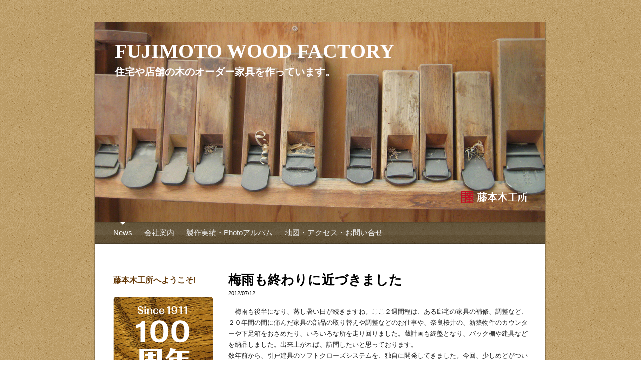

--- FILE ---
content_type: text/html
request_url: http://fujimoto-mokkou.co.jp/files/35ce3914e068539dc99b3dec483ad562-33.html
body_size: 13699
content:
<!DOCTYPE html PUBLIC "-//W3C//DTD XHTML 1.0 Strict//EN" "http://www.w3.org/TR/xhtml1/DTD/xhtml1-strict.dtd">
<html xmlns="http://www.w3.org/1999/xhtml">
      <head>
            <meta http-equiv="Content-Type" content="text/html; charset=utf-8" />
		<meta name="description" content="藤本木工所は明治44年以来、オーダー家具をお客様の用途、ご希望の予算、デザイン、素材、サイズに合わせて製作している老舗の特注家具メーカーです。おかげさまで、 創業100周年を迎えることができました。一般のお客様、建築家やインテリアデザイナーの設計や理想のイメージを予算に合わせてご提案、製作いたします。また、店舗や住宅の設計施工から家具の修理まで行っていますので、お気軽にお問い合せくださいませ。" />
		<meta name="keywords" content="藤本木工所,家具,テーブル,椅子,ベッド,ソファ,書棚,特注家具,別注家具,オーダー家具,注文家具,造作家具,オーダーキッチン,手作り家具,ホームシアター,木工,職人,家具修理,FURNITURE,オリジナル,大阪,無垢,天然木,店舗,住宅,リフォーム,樹望塾," />
		<meta name="author" content="藤本木工所" />
		<meta name="Copyright" content="&copy; 2007 藤本木工所" />
		<meta name="robots" content="all" />
		<meta name="generator" content="RapidWeaver" />
		<link rel="icon" href="http://www.fujimoto-mokkou.co.jp/favicon.ico" type="image/x-icon" />
		<link rel="shortcut icon" href="http://www.fujimoto-mokkou.co.jp/favicon.ico" type="image/x-icon" />
		
            <title>梅雨も終わりに近づきました | FUJIMOTO WOOD FACTORY</title>
            <link rel="stylesheet" type="text/css" media="screen" href="../rw_common/themes/Vanilla_1/styles.css"  />
            <!--[if IE 6]><link rel="stylesheet" type="text/css" media="screen" href="../rw_common/themes/Vanilla_1/ie6.css"  /><![endif]-->
            <!--[if IE 7]><link rel="stylesheet" type="text/css" media="screen" href="../rw_common/themes/Vanilla_1/ie7.css"  /><![endif]-->
            <link rel="stylesheet" type="text/css" media="screen" href="../rw_common/themes/Vanilla_1/colors-page0.css"  />
            <script type="text/javascript" src="../rw_common/themes/Vanilla_1/javascript.js"></script>
            <link rel="stylesheet" type="text/css" media="screen" href="../rw_common/themes/Vanilla_1/css/background/grittybrown.css" />
		<link rel="stylesheet" type="text/css" media="screen" href="../rw_common/themes/Vanilla_1/css/custom_hdrs/custom1.css" />
		<link rel="stylesheet" type="text/css" media="screen" href="../rw_common/themes/Vanilla_1/css/archives/archives_on.css" />
		<link rel="stylesheet" type="text/css" media="screen" href="../rw_common/themes/Vanilla_1/css/sidebar/sidebar_left.css" />
		<link rel="stylesheet" type="text/css" media="screen" href="../rw_common/themes/Vanilla_1/css/menu/transblack.css" />
		<link rel="stylesheet" type="text/css" media="screen" href="../rw_common/themes/Vanilla_1/css/breadcrumb/breadcrumb_on.css" />
		<link rel="stylesheet" type="text/css" media="screen" href="../rw_common/themes/Vanilla_1/css/font/georgia.css" />
		            
            
            
            <link rel="alternate" type="application/rss+xml" title="藤本木工所 RSS　フィード" href="http://www.fujimoto-mokkou.co.jp/files/feed.xml" />
            

            <script type="text/javascript" charset="utf-8">
                  var blankImg = "../rw_common/themes/Vanilla_1/blank.gif";
            </script>      

            <style type="text/css">

                   img, div, input { behavior: url("../rw_common/themes/Vanilla_1/iepngfix.htc") }

            </style>


      </head>

<body>
      
<!-- This site was created using the RapidWeaver theme, XXXXXXXXXXXXXXXX, developed by ponpon. -->
<!-- For more information on RapidWeaver themes, icon design and graphics, visit www.ponpondesign.com -->

<div id="container">
      <div id="top"></div>
      <div id="header">
            <div id="customHeader">
            <div id="logo"></div>
                  <div id="siteTitle">
                        <h1><a href="http://www.fujimoto-mokkou.co.jp/">FUJIMOTO WOOD FACTORY</a></h1>
                        <h2>住宅や店舗の木のオーダー家具を作っています。</h2>
                  </div>
            </div>
            <div class="clearer"></div>
      </div>
      <div id="ncinset">
            <div id="navcontainer"><ul><li><a href="../index.html" rel="self" id="current">News</a></li><li><a href="../kaisha_annai/kaisha_annai.html" rel="self">会社案内</a></li><li><a href="../photos/index.html" rel="self">製作実績・Photoアルバム</a></li><li><a href="../map_access/map_access.html" rel="self">地図・アクセス・お問い合せ</a></li></ul></div>
      </div>
      <div id="main">
                  <div id="sidebarContainer">
                        <div id="sidebarContent">
                              <h3>藤本木工所へようこそ!</h3>
                              <span style="font:12px HiraKakuProN-W3; "><body><br /><img src="http://www.fujimoto-mokkou.co.jp/images/100th_since1911.png" alt="創業100周年" border="0" /></a><br /><font color="#000"><span style="font:11px HiraKakuProN-W3; ">おかげさまで創業100周年を迎えました!</span><br /><hr align="left" width="200"><br /><a href="http://www.facebook.com/pages/塩飽指物工房-藤本木工所/166600353400894" target="_blank"><img src="http://www.fujimoto-mokkou.co.jp/images/Facebook_logo.png" alt="Facebook" border="0" /></a><br /><font color="#000"><span style="font:11px HiraKakuProN-W3; ">Facebookでもご覧いただけます!</span><br /><hr align="left" width="200"><br /><img src="http://www.fujimoto-mokkou.co.jp/images/TEL&FAX.png" alt="TEL&FAX" border="0" /></a><br /><font color="#000"><span style="font:11px HiraKakuProN-W3; ">どうぞお気軽にご相談くださいませ!</span><br /><hr align="left" width="200"><br /><a href="mailto:info@fujimoto-mokkou.co.jp" target="_blank"><img src="http://www.fujimoto-mokkou.co.jp/images/send_mail.png" alt="send mail" border="0" /></a><br /><font color="#000"><span style="font:11px HiraKakuProN-W3; ">お問い合せは今すぐメールでどうぞ!</span><br /><hr align="left" width="200"><br /><a href="http://www.kiboujuku.com/" target="_blank"><img src="http://www.fujimoto-mokkou.co.jp/images/kiboujuku_logo.png" alt="樹望塾" border="0" /></a><br /><font color="#000"><span style="font:11px HiraKakuProN-W3; ">弊社が運営する樹望塾のリンクです!</span><br /><hr align="left" width="200"><br /></body></span>
                        </div>
                        <div id="archives">
                              <div id="blog-categories"><a href="category-news.html" class="blog-category-link-enabled">News</a><br /></div><div id="blog-archives"><a class="blog-archive-link-enabled" href="archive-nov-2015.html">Nov 2015</a><br /><div class="blog-archive-link-disabled">Oct 2015</div><div class="blog-archive-link-disabled">Sep 2015</div><div class="blog-archive-link-disabled">Aug 2015</div><div class="blog-archive-link-disabled">Jul 2015</div><div class="blog-archive-link-disabled">Jun 2015</div><div class="blog-archive-link-disabled">May 2015</div><div class="blog-archive-link-disabled">Apr 2015</div><div class="blog-archive-link-disabled">Mar 2015</div><div class="blog-archive-link-disabled">Feb 2015</div><div class="blog-archive-link-disabled">Jan 2015</div><div class="blog-archive-link-disabled">Dec 2014</div><div class="blog-archive-link-disabled">Nov 2014</div><div class="blog-archive-link-disabled">Oct 2014</div><div class="blog-archive-link-disabled">Sep 2014</div><div class="blog-archive-link-disabled">Aug 2014</div><div class="blog-archive-link-disabled">Jul 2014</div><div class="blog-archive-link-disabled">Jun 2014</div><div class="blog-archive-link-disabled">May 2014</div><div class="blog-archive-link-disabled">Apr 2014</div><div class="blog-archive-link-disabled">Mar 2014</div><a class="blog-archive-link-enabled" href="archive-feb-2014.html">Feb 2014</a><br /><div class="blog-archive-link-disabled">Jan 2014</div><div class="blog-archive-link-disabled">Dec 2013</div><div class="blog-archive-link-disabled">Nov 2013</div><a class="blog-archive-link-enabled" href="archive-oct-2013.html">Oct 2013</a><br /><div class="blog-archive-link-disabled">Sep 2013</div><div class="blog-archive-link-disabled">Aug 2013</div><div class="blog-archive-link-disabled">Jul 2013</div><a class="blog-archive-link-enabled" href="archive-jun-2013.html">Jun 2013</a><br /><div class="blog-archive-link-disabled">May 2013</div><div class="blog-archive-link-disabled">Apr 2013</div><a class="blog-archive-link-enabled" href="archive-mar-2013.html">Mar 2013</a><br /><a class="blog-archive-link-enabled" href="archive-feb-2013.html">Feb 2013</a><br /><a class="blog-archive-link-enabled" href="archive-jan-2013.html">Jan 2013</a><br /><a class="blog-archive-link-enabled" href="archive-dec-2012.html">Dec 2012</a><br /><a class="blog-archive-link-enabled" href="archive-nov-2012.html">Nov 2012</a><br /><a class="blog-archive-link-enabled" href="archive-oct-2012.html">Oct 2012</a><br /><a class="blog-archive-link-enabled" href="archive-sep-2012.html">Sep 2012</a><br /><a class="blog-archive-link-enabled" href="archive-aug-2012.html">Aug 2012</a><br /><a class="blog-archive-link-enabled" href="archive-jul-2012.html">Jul 2012</a><br /><a class="blog-archive-link-enabled" href="archive-jun-2012.html">Jun 2012</a><br /><a class="blog-archive-link-enabled" href="archive-may-2012.html">May 2012</a><br /><a class="blog-archive-link-enabled" href="archive-apr-2012.html">Apr 2012</a><br /><a class="blog-archive-link-enabled" href="archive-mar-2012.html">Mar 2012</a><br /><a class="blog-archive-link-enabled" href="archive-feb-2012.html">Feb 2012</a><br /><a class="blog-archive-link-enabled" href="archive-jan-2012.html">Jan 2012</a><br /><a class="blog-archive-link-enabled" href="archive-dec-2011.html">Dec 2011</a><br /></div><div id="blog-rss-feeds"><a class="blog-rss-link" href="feed.xml" rel="alternate" type="application/rss+xml" title="藤本木工所 RSS　フィード">RSSフィード</a><br /></div>
                        </div>
                  </div>
                  <div id="content">
                        	
	
	<div class="blog-archive-entries-wrapper">
		<div id="unique-entry-id-33" class="blog-entry"><h1 class="blog-entry-title">梅雨も終わりに近づきました</h1><div class="blog-entry-date">2012/07/12  </div><div class="blog-entry-body"><span style="font:13px HiraMinProN-W3; color:#262626;">　梅雨も後半になり、蒸し暑い日が続きますね。ここ２週間程は、ある邸宅の家具の補修、調整など、２０年間の間に痛んだ家具の部品の取り替えや調整などのお仕事や、奈良桜井の、新築物件のカウンターや下足箱をおさめたり、いろいろな所を走り回りました。蔵計画も終盤となり、バック棚や建具などを納品しました。出来上がれば、訪問したいと思っております。<br />数年前から、引戸建具のソフトクローズシステムを、独自に開発してきました。今回、少しめどがついてきましたので、商品として、デビューさそうと、企画中です、ご期待下さい。別注家具や、リフォーム工事の受注も、いろいろな企画段階からお話があるのが、いいものを提案企画できると、思っております。何かお困りの時には、ご相談に乗らさせていただきます。</span><img class="imageStyle" alt="a-5_400" src="a-5_400.jpg" width="400" height="266" /></div></div>
	</div>
	
	 

                  </div>
                  <div class="clearer"></div>
      </div>
      <div id="breadcrumb">
            <div id="bcinset"></div>
            <div id="search">
                  <div id="searchtext">Search site: </div>
                  <div id="searchform">
                        <form method="get" action="http://www.google.com/search">
                        <input type="search" name="q" value="Search" autosave="search" results="10"
                        onblur="if (this.value =='') {this.value ='Search';}"
                        onfocus="if (this.value =='Search') {this.value ='';}" />
                        <input type="hidden" name="domains" value="http://www.fujimoto-mokkou.co.jp/" />
                        <input type="hidden" name="sitesearch" value="http://www.fujimoto-mokkou.co.jp/" />
                        </form>
                  </div>
            </div>
            <div class="clearer"></div>
      </div>
      <div id="footer">&copy; 2011 FUJIMOTO WOODWORKS <a href="#" id="rw_email_contact">Mail to</a><script type="text/javascript">var _rwObsfuscatedHref0 = "mai";var _rwObsfuscatedHref1 = "lto";var _rwObsfuscatedHref2 = ":in";var _rwObsfuscatedHref3 = "fo@";var _rwObsfuscatedHref4 = "fuj";var _rwObsfuscatedHref5 = "imo";var _rwObsfuscatedHref6 = "to-";var _rwObsfuscatedHref7 = "mok";var _rwObsfuscatedHref8 = "kou";var _rwObsfuscatedHref9 = ".co";var _rwObsfuscatedHref10 = ".jp";var _rwObsfuscatedHref = [base64]; document.getElementById('rw_email_contact').href = _rwObsfuscatedHref;</script></div>
</div>

</body>


--- FILE ---
content_type: text/css
request_url: http://fujimoto-mokkou.co.jp/rw_common/themes/Vanilla_1/styles.css
body_size: 15825
content:
/* @group General Styles */

body {
	margin: 0;
	padding: 0 0 24px;
}

p {
	margin: 0;
}


br {
	margin: 0;
}

img {
   border: none;
}

.image-left {
	float: left;
	margin: 3px 3px 3px 0;
	padding: 3px 12px 3px 0px;
}

.image-right {
	float: right;
	margin: 3px 0 3px 3px;
	padding: 3px 0 3px 12px;
}

a:link, a:visited {
	text-decoration: none;
}

a:hover, a:active {
	text-decoration: none;
}

.clearer {
	clear: both;
}

blockquote {
	margin: 0;
	background: none left bottom;
	padding: 8px 16px;
}

html>body blockquote {
	margin: 0;
	background: url(images/blockquote_point.png) no-repeat left bottom;
	padding: 8px 16px 32px;
}

code {
	font-family: "Courier New", Courier, mono;
	display: block;
	text-align: left;
	background: url(images/gear.gif) no-repeat left top;
	margin-top: 12px;
	margin-bottom: 12px;
	padding-right: 16px;
	padding-left: 30px;
}

h1 {
	margin: 0;
	padding: 0;
}

h2 {
	margin: 0;
	padding: 0;
}

h3 {
	margin: 0;
	padding: 0;
}

.imageStyle {

}

#container #content ul {
}

#container #content li {
}

#sidebar ul {
}

#sidebar li {
}

/* @end */

/* @group Layout */

#container {
	width: 908px;
	margin-right: auto;
	margin-left: auto;
	margin-top: 44px;
}

#searchContainer {
	background: url(images/search_bkg.png) no-repeat;
	width: 200px;
	height: 50px;
	position: relative;
	display: block;
	top: 2px;
	left: 640px;
}

#search {
	background-position: 0;
}

#searchForm {
	margin-right: 14px;
	margin-left: 14px;
	padding-top: 5px;
	font: 13px "Helvetica Neue", Arial, Helvetica, Geneva, sans-serif;
	color: #fff;
}

#top {
	width: 906px;
	height: 19px;
	background: url(images/top.png) repeat-y;
}

#header {
	width: 906px;
	background: url(images/content.png) repeat-y;
	height: auto;
	padding-top: 4px;
	padding-bottom: 24px;
	margin-left: 0;
	padding-left: 0;
}

#siteTitle {
	color: #fffeff;
}

#header h1 {
	font-size: 40px;
	margin-left: 40px;
	margin-right: 40px;
	color: #fffeff;
	margin-top: 15px;
}

#header h2 {
	font-size: 20px;
	margin-left: 40px;
	margin-right: 40px;
	color: #fffeff;
	margin-top: 5px;
}

#logo	 {
	float: right;
	margin-right: 20px;
}

html>body #logo	 {
	float: right;
	margin-right: 40px;
}

#main {
	background: url(images/content.png) repeat-y;
	width: 906px;
	padding-top: 1px;
	padding-bottom: 30px;
}

#sidebarContainer {
	float: right;
	display: block;
	margin-top: 30px;
	font-size: 14px;
	line-height: 22px;
	margin-right: 40px;
	background: url(images/blockquote_point.png) no-repeat left bottom;
	font-weight: bold;
}

#sidebarContent {
}

#content {
	margin-left: 40px;
	padding-top: 30px;
	font-size: 14px;
	line-height: 22px;
}

#footer {
	font-size: 11px;
	line-height: 14px;
	text-align: center;
	width: 906px;
	height: 30px;
	background: url(images/footer.png) no-repeat;
	padding-top: 4px;
}

#breadcrumb {
	width: 906px;
	height: 22px;
	background: url(images/menu_default2.png) no-repeat;
	font: 12px "Helvetica Neue", Arial, Helvetica, Geneva, sans-serif;
	padding-top: 8px;
	text-align: left;
}

#bcinset {
	margin-left: 40px;
}

html>body #bcinset {
	margin-left: 0;
	padding-left: 0;
}

#archives {
	margin-top: 24px;
}

	
/* @end */

/* @group Menu System */

#ncinset {
	width: 906px;
	background: url(images/menu_default2.png) no-repeat;
	font: 15px "Helvetica Neue", Arial, Helvetica, Geneva, sans-serif;
	height: 75px;
}

#navcontainer {
	margin-right: 40px;
	margin-left: 40px;
	position: relative;
	display: block;
}

/* Toolbar Styles */

#navcontainer #current {
	color: #fff;
	background: url(images/littlearrow.gif) no-repeat center top;
}

html>body #navcontainer #current {
	color: #fff;
	background: url(images/littlearrow.png) no-repeat center top;
}

#navcontainer #current:hover {
	color: #b3b3b3;
}

#navcontainer .currentAncestor {
	color: #b3b3b3;
}

/* Parent - Level 0 */

#navcontainer ul{
	list-style: none;
	padding: 0;
	margin: 0;
	height: 74px;
	position: relative;
	z-index: 10;
}

#navcontainer li {
	float: left;
	height: 30px;
	margin-right: 24px;
	display: block;
}

#navcontainer a{
	display: block;
	text-align: center;
	text-decoration: none;
	color: #ebebeb;
	margin-top: 0;
	margin-bottom: 0;
	height: 22px;
	padding-top: 13px;
	font-weight: normal;
	font-style: normal;
	position: relative;
	z-index: 7;
	float: left;
}

#navcontainer a:hover{
	display: block;
	text-decoration: none;
	color: #b3b3b3;
}

#navcontainer a:active {

}

/* Child - Level 1 */

#navcontainer ul ul {
	position: absolute;
	top: 50px;
	left: 0;
	height: 20px;
	margin: 0;
	z-index: 9;
	width: 830px;
}

#navcontainer ul ul li {
	background: none;
	padding: 0;
	float: left;
	height: 18px;
}

#navcontainer ul ul li a {
	padding: 0;
	color: #7e7e7e;
	float: left;
	z-index: 8;
}

#navcontainer ul ul li a:hover {
	color: #464646;
}

#navcontainer ul ul #current {
	color: #464646;
}

#navcontainer ul ul #current:hover {
	color: #7e7e7e;
}

/* Child - Level 2 */

#navcontainer ul ul ul {
	display: none;
}

/* @end */

/* @group Blog */

/* @group Archive Page */

.blog-archive-background {}.blog-archive-headings-wrapper {
	text-align: left;
}

.blog-archive-entries-wrapper {
	text-align: left;
}.blog-archive-month {
	color: #b3b3b3;
	font-size: 20px;
	font-weight: normal;
	margin-bottom: 3px;
	letter-spacing: 1px;
	margin: 0;
	padding: 0;
	display: none;
}.blog-archive-link {
	color: #000000;
	font-size: 10px;
	display: none;
}
	
/* @end */

.blog-entry {
	padding-bottom: 45px;
	font-weight: normal;
	font-style: normal;
}

.blog-entry-title {
	background-image: none;
	font-size: 26px;
	padding-bottom: 9px;
	text-decoration: none;
}

.blog-entry-title a:link {
	text-decoration: none;
}

.blog-entry-title a:visited {
	text-decoration: none;
}

.blog-entry-title a:hover {
	text-decoration: none;
}

.blog-entry-date {
	margin-bottom: 20px;
	font: 11px "Helvetica Neue", Arial, Helvetica, Geneva, sans-serif;
}

.blog-entry-body {
}

.blog-entry-comments {
	margin-top: 14px;
}

.blog-entry-comments a:link {
	padding-left: 0px;
	background: none left center;
}

html>body .blog-entry-comments a:link {
	padding-left: 16px;
	background: url(images/comments.gif) no-repeat left center;
}

.blog-entry-comments a:hover {
}

.blog-entry-summary { 
}

.blog-read-more a:link, .blog-read-more a:visited {
}

.blog-read-more a:hover
{
}


.blog-entry-category a:link, .blog-entry-category a:visited {
	padding-left: 17px;
	background: url(images/page_white.gif) no-repeat left center;
	padding-right: 4px;
}

.blog-entry-permalink a:link, .blog-entry-permalink a:visited {
}

#archive {
}

#archive a:link, #archive a:visited {
}

#archive a:hover {
}

/* styles the archives in the blog sidebar */

#blog-archives {
	padding-top: 10px;
}

.blog-archive-link-enabled {
	padding-left: 18px;
	background: url(images/date.gif) no-repeat left center;
}

.blog-archive-link-enabled:link, .blog-archive-link-enabled:visited {
}

.blog-archive-link-enabled:hover {
	padding-left: 18px;
	background: url(images/date.gif) no-repeat left center;
}

.blog-archive-link-disabled {
	padding-left: 18px;
	background: url(images/date.gif) no-repeat left center;
}

/* Styles the blog categories in the blog sidebar */

#blog-categories {
}

.blog-category-link-enabled {
	padding-left: 18px;
	background: url(images/page_white.gif) no-repeat left center;
}

.blog-category-link-enabled:link, .blog-category-link-enabled:visited {
}

.blog-category-link-enabled:hover {
	padding-left: 18px;
	background: url(images/page_white.gif) no-repeat left center;
}

.blog-category-link-disabled {
	padding-left: 18px;
	background: url(images/page_white.gif) no-repeat left center;
}

/* Styles the blog RSS feeds in the blog sidebar */

#blog-rss-feeds {
	margin-top: 12px;
}


.blog-rss-link {
}

.blog-rss-link:link, .blog-rss-link:visited {
	padding-left: 18px;
	background: url(images/feed.gif) no-repeat left center;
}

.blog-rss-link:hover {
}

.blog-comments-rss-link {
}

.blog-comments-rss-link:link, .blog-comments-rss-link:visited {
	padding-left: 18px;
	background: url(images/feed.gif) no-repeat left center;
}

.blog-comments-rss-link:hover {
}
	
/* @end */

/* @group New Blog Styles (3.6) */

p.blog-entry-tags {
	margin-top: 14px;
	background: url(images/tag.gif) no-repeat left center;
	padding-left: 20px;
}
/* Styles blog tag links normal and visited state */
p.blog-entry-tags a:link,
p.blog-entry-tags a:visited {
}

/* Styles blog tag links hover state */
p.blog-entry-tags a:hover {
}

/* Styles blog tag links active state */
p.blog-entry-tags a:active {
}

/* Styles the tag clous un-ordered list */
ul.blog-tag-cloud {
	margin: 14px 0;
	padding: 0;
}

/* Styles tag cloud list item */
ul.blog-tag-cloud li {
	list-style-type: none;
	margin: 0;
	display: inline;
}

/* Styles all links in the tag cloud in normal and visited state */
ul.blog-tag-cloud li a:link,
ul.blog-tag-cloud li a:visited {
	padding: 0;
}

/* Styles all links in the tag cloud in hover state */
ul.blog-tag-cloud li a:hover {
	text-decoration: none;
}

/* Styles all links in the tag cloud in active state */
ul.blog-tag-cloud li a:active {
}

/* tag size 1-20 styles */
.blog-tag-size-1 {
	font-size: 9px;
}

.blog-tag-size-2 {
	font-size: 10px;
}

.blog-tag-size-3 {
	font-size: 10px;
}

.blog-tag-size-4 {
	font-size: 11px;
}

.blog-tag-size-5 {
	font-size: 11px;
}
.blog-tag-size-6 {
	font-size: 12px;
}

.blog-tag-size-7 {
	font-size: 12px;
}

.blog-tag-size-8 {
	font-size: 13px;
}

.blog-tag-size-9 {
	font-size: 13px;
}

.blog-tag-size-10 {
	font-size: 14px;
}

.blog-tag-size-11 {
	font-size: 14px;
}

.blog-tag-size-12 {
	font-size: 15px;
}

.blog-tag-size-13 {
	font-size: 15px;
}

.blog-tag-size-14 {
	font-size: 16px;
}

.blog-tag-size-15 {
	font-size: 17px;
}

.blog-tag-size-16 {
	font-size: 17px;
}

.blog-tag-size-17 {
	font-size: 18px;
}

.blog-tag-size-18 {
	font-size: 19px;
}

.blog-tag-size-19 {
	font-size: 19px;
}

.blog-tag-size-20 {
	font-size: 21px;
}

/* Order & Un-ordered List Support
These CSS classes style the list style type of an un-ordered list. */

ul.disc { list-style-type: disc;
}

ul.circle { list-style-type: circle;
}

ul.square { list-style-type: square;
}

ol.arabic-numbers { list-style-type: decimal;
}

ol.upper-alpha { list-style-type: upper-alpha;
}

ol.lower-alpha { list-style-type: lower-alpha;
}

ol.upper-roman { list-style-type: upper-roman;
}

ol.lower-roman { list-style-type: lower-roman;
}

/* @end */

/* @group Forms */
.message-text {
	width: 98%;
} 

.required-text {
} 

.form-input-field {
	width: 95%;
	font-size: 15px;
	color: #666;
	background-color: #f9f9f9;
} 

.form-input-button {
	margin: 0;
	padding: 0;
} 
/* @end */

/* @group Bread-crumb */

#breadcrumb ul {
	display: inline;
	margin: 0;
	list-style-type: none;
}

#breadcrumb li {
	list-style-type: none;
	display: inline;
	margin: 0;
	padding: 0;
}

#breadcrumb a {
	display: inline;
	background: none;
}

#breadcrumb a:hover {
	display: inline;
}
	
/* @end */

/* @group Photo Album */

/* @group Index Page (Thumbnail view) */

.album-title {
	padding-bottom: 14px;
	font-size: 20px;
}

.album-description {
	margin-bottom: 85px;
}


.album-wrapper {
	display: block;
	width: 99%;
	margin-right: auto;
	margin-left: auto;
	position: relative;
}

.thumbnail-wrap {
	text-align: center;
	position: relative;
	float: left;
	margin-bottom: 60px;
	margin-right: 18px;
}

.thumbnail-frame {
	position: absolute;
    bottom: 0;
    left: 0;
}

.thumbnail-frame:hover {
}

.thumbnail-frame a {
}

.thumbnail-frame a:hover {
	background: transparent;
}

.thumbnail-frame img {
	margin: auto;
	border: 1px solid #d0d0d0;
}

.thumbnail-caption {
	margin: 0;
	padding: 0;
	width: 100%;
	height: 38px;
	display: block;
}
	
/* @end */

/* @group Single Page (Photo view) */

.photo-background {
	margin: 0;
	padding: 0;
	text-align: center;
}

.photo-navigation {
	margin-top: 32px;
	margin-bottom: 20px;
	padding: 20px 14px;
	background: none repeat;
	color: #fff;
}

#photo-navigation a {
	margin-top: 0;
	margin-bottom: 0;
	color: #fffeff;
}

#photo-navigation a:link {
	margin-top: 0;
	margin-bottom: 0;
	color: #fffeff;
}

.photo-navigation a:hover {
	color: #fffeff;
}

.photo-frame{
	margin-right: auto;
	margin-left: auto;
	margin-top: 26px;
	border: 8px solid #fff;
}

.photo-links {
	margin-top: 0;
	padding-top: 0;
	padding-bottom: 0;
	margin-bottom: 0;
}

.photo-links a:link {
	margin-top: 0;
	padding-top: 0;
}

.photo-title {
	font-size: 24px;
	font-weight: bold;
	margin-bottom: 4px;
	padding-bottom: 0;
	margin-top: 0;
	padding-top: 0;
}

.photo-caption {
	margin-top: 0;
	margin-bottom: 0;
	padding-top: 2px;
	padding-bottom: 14px;
}

/* @end */
	
/* @end */

/* @group File Sharing */

.filesharing-description {
	margin-bottom: 32px;
	font-size: 14px;
	line-height: 25px;
}

.filesharing-item {
	margin-top: 0;
	margin-bottom: 34px;
	padding: 12px 20px;
	background-color: #f1f1f1;
}


.filesharing-item-title a:link {
	margin: 0;
}

.filesharing-item-title a:hover {
}

html>body .filesharing-item-title a:hover {
}

.filesharing-item-title {
	font-size: 16px;
	font-weight: bold;
}

.filesharing-item-description {
}

/* @end */

/* @group Quicktime Page */

.movie-description {
}
	
/* @end */

/* @group Quicktime Album */

/* @group Index Page (Movie Thumbnail view) */

.movie-page-title {
	font-size: 18px;
	font-weight: bold;
	margin-bottom: 3px;
}.movie-page-description {
	margin-bottom: 24px;
}.movie-thumbnail-frame {
	float: left;
	display: inline;
	margin-right: 25px;
	margin-bottom: 30px;
}

.movie-thumbnail-caption {
	text-align: left;
	width: 130px;
	margin-right: 10px;
}
	
/* @end */

/* @group Single Page (Movie View) */

.movie-background {
	background: #fff url(images/filmback.gif) no-repeat left bottom;
	margin: 30px 20px 20px;
}

.movie-title {
}

.movie-frame {
	text-align: center;
	margin-bottom: 10px;
}
	
/* @end */


/* @end *//* @group EXIF data */
/* Data wrapper */
.exif-data {
}

/* p tag classes for all exif data */
p.exif-version {
}

p.exif-colour-space {
}

p.exif-focal-length {
}

p.exif-dimensions {
}

p.exif-pixel-y-dimension {
}

p.exif-oecf-value {
}

p.exif-subsec-time-original {
}

p.exif-exposure-mode {
}

p.exif-pixel-x-dimension {
}

p.exif-spatial-frequency-response {
}

p.exif-scene-capture-type {
}

p.exif-subject-location {
}

p.exif-shutter-speed {
}

p.exif-datetime-original {
}

p.exif-subsec-time {
}

p.exif-compressed-bits-per-pixel {
}

p.exif-flash-energy {
}

p.exif-saturation {
}

p.exif-brightness {
}

p.exif-exposure-time {
}

p.exif-f-number {
}

p.exif-file-source {
}

p.exif-gain-control {
}

p.exif-subject-area {
}

p.exif-cfa-pattern {
}

p.exif-scene-type {
}

p.exif-white-balance {
}

p.exif-flash {
}

p.exif-exposure-index {
}

p.exif-flashpix-version {
}

p.exif-device-setting-description {
}

p.exif-focalplane-x-resolution {
}

p.exif-image-uniqueid {
}

p.exif-components-configuration {
}

p.exif-light-source {
}

p.exif-sensing-method {
}

p.exif-aperture {
}

p.exif-sharpness {
}

p.exif-exposure-program {
}

p.exif-subject-distance {
}

p.exif-subsec-time-digitized {
}

p.exif-contrast {
}

p.exif-focalplane-resolution-unit {
}

p.exif-gamma {
}

p.exif-35mm-focal-length {
}

p.exif-datetime-digitized {
}

p.exif-subject-distance-range {
}

p.exif-custom-rendered {
}

p.exif-max-aperture {
}

p.exif-sound-file {
}

p.exif-metering-mode {
}

p.exif-spectral-sensitivity {
}

p.exif-exposure-bias {
}

p.exif-focalplane-y-resolution {
}

p.exif-iso-rating {
}

p.exif-maker-note {
}

p.exif-digital-zoom-ratio {
}

p.exif-user-comment {
}

/* @end */

/* @group Plugins */

/* @group RapidSearch */

/* Hides Yahoo Search Credit */

#search_credits {
	display: none;
}

#rapidsearch { 
	color: #4f4f4f;
}



/* @end */

/* @group RapidBlog */

.blog-entry-comments-body {
}

.blog-entry-comments-body-even {
}

.blog-entry-comments-body-odd {
}

/* @end */



/* @end */



--- FILE ---
content_type: text/css
request_url: http://fujimoto-mokkou.co.jp/rw_common/themes/Vanilla_1/colors-page0.css
body_size: 689
content:
body {
	background-color: #454545;
	color: %colour_bodytype%;
}

#header h1 {
	color: #fffeff;
}

#header h1 a:link {
	color: #fffeff;
}

#header h1 a:visited {
	color: #fffeff;
}

#header h1 a:hover {
	color: #fffeff;
}

#header h2 {
	color: #fffeff;
}

a:link, a:visited {
	color: #8e520e;
}

a:hover, a:active {
	color: #63533b;
}

#breadcrumb {
	color: #BCBCBC;
}

#breadcrumb a:link {
	color: #EBEBEB;
}

#breadcrumb a:visited {
	color: #EBEBEB;
}

#breadcrumb a:hover {
	color: #FFFFFF;
}

#sidebarContent {
	color: #7D7D7D;
}

#sidebarContent h3 {
	color: #643807;
	font-weight: bold;
}

blockquote {
	background-color: #DCDCDC;
}

#sidebarContainer {
	background-color: #DCDCDC;
}


--- FILE ---
content_type: text/css
request_url: http://fujimoto-mokkou.co.jp/rw_common/themes/Vanilla_1/css/custom_hdrs/custom1.css
body_size: 261
content:
#customHeader {
	background: url(../../images/editable_images/customhdr1.jpg) no-repeat;
	margin-right: 3px;
	margin-left: 3px;
	height: 400px;
}

#top {
	display: none;
}

#header {
	padding-top: 0px;
	padding-bottom: 0px;
}

#siteTitle {
	padding-top: 20px;
}

--- FILE ---
content_type: text/css
request_url: http://fujimoto-mokkou.co.jp/rw_common/themes/Vanilla_1/css/sidebar/sidebar_left.css
body_size: 385
content:
#sidebarContainer {
	width: 200px;
	float: left;
	display: block;
	margin-top: 30px;
	margin-left: 20px;
	margin-right: 0px;
	background-image: none;
	background-color: #fff;
}

html>body #sidebarContainer {
	width: 200px;
	float: left;
	display: block;
	margin-top: 30px;
	margin-left: 40px;
	margin-right: 0px;
}

#sidebarContent {
}

#content {
	margin-left: 270px;
	width: 600px;
}

--- FILE ---
content_type: text/css
request_url: http://fujimoto-mokkou.co.jp/rw_common/themes/Vanilla_1/css/menu/transblack.css
body_size: 72
content:
#ncinset {
	background: url(../../images/menu_default2.png) no-repeat;
}

--- FILE ---
content_type: text/css
request_url: http://fujimoto-mokkou.co.jp/rw_common/themes/Vanilla_1/css/breadcrumb/breadcrumb_on.css
body_size: 92
content:
#breadcrumb {
	display: block;
}

#bcinset {
	display: block;
}

#search {
	display: none;
}

--- FILE ---
content_type: text/css
request_url: http://fujimoto-mokkou.co.jp/rw_common/themes/Vanilla_1/css/font/georgia.css
body_size: 64
content:
body {
	font-family: Georgia, "Times New Roman", Times, serif;
}